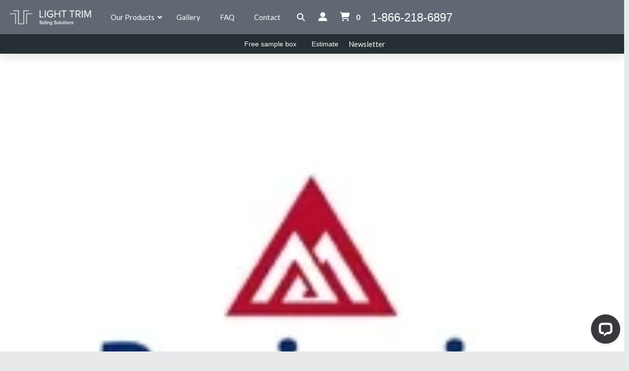

--- FILE ---
content_type: text/html; charset=utf-8
request_url: https://www.google.com/recaptcha/api2/anchor?ar=1&k=6LcnoEwqAAAAAIuP9VDRRTZU3o51eeYZS_GkkfK-&co=aHR0cHM6Ly9saWdodHRyaW0uY29tOjQ0Mw..&hl=en&v=N67nZn4AqZkNcbeMu4prBgzg&size=normal&anchor-ms=20000&execute-ms=30000&cb=yeqmz7y7x4vp
body_size: 49302
content:
<!DOCTYPE HTML><html dir="ltr" lang="en"><head><meta http-equiv="Content-Type" content="text/html; charset=UTF-8">
<meta http-equiv="X-UA-Compatible" content="IE=edge">
<title>reCAPTCHA</title>
<style type="text/css">
/* cyrillic-ext */
@font-face {
  font-family: 'Roboto';
  font-style: normal;
  font-weight: 400;
  font-stretch: 100%;
  src: url(//fonts.gstatic.com/s/roboto/v48/KFO7CnqEu92Fr1ME7kSn66aGLdTylUAMa3GUBHMdazTgWw.woff2) format('woff2');
  unicode-range: U+0460-052F, U+1C80-1C8A, U+20B4, U+2DE0-2DFF, U+A640-A69F, U+FE2E-FE2F;
}
/* cyrillic */
@font-face {
  font-family: 'Roboto';
  font-style: normal;
  font-weight: 400;
  font-stretch: 100%;
  src: url(//fonts.gstatic.com/s/roboto/v48/KFO7CnqEu92Fr1ME7kSn66aGLdTylUAMa3iUBHMdazTgWw.woff2) format('woff2');
  unicode-range: U+0301, U+0400-045F, U+0490-0491, U+04B0-04B1, U+2116;
}
/* greek-ext */
@font-face {
  font-family: 'Roboto';
  font-style: normal;
  font-weight: 400;
  font-stretch: 100%;
  src: url(//fonts.gstatic.com/s/roboto/v48/KFO7CnqEu92Fr1ME7kSn66aGLdTylUAMa3CUBHMdazTgWw.woff2) format('woff2');
  unicode-range: U+1F00-1FFF;
}
/* greek */
@font-face {
  font-family: 'Roboto';
  font-style: normal;
  font-weight: 400;
  font-stretch: 100%;
  src: url(//fonts.gstatic.com/s/roboto/v48/KFO7CnqEu92Fr1ME7kSn66aGLdTylUAMa3-UBHMdazTgWw.woff2) format('woff2');
  unicode-range: U+0370-0377, U+037A-037F, U+0384-038A, U+038C, U+038E-03A1, U+03A3-03FF;
}
/* math */
@font-face {
  font-family: 'Roboto';
  font-style: normal;
  font-weight: 400;
  font-stretch: 100%;
  src: url(//fonts.gstatic.com/s/roboto/v48/KFO7CnqEu92Fr1ME7kSn66aGLdTylUAMawCUBHMdazTgWw.woff2) format('woff2');
  unicode-range: U+0302-0303, U+0305, U+0307-0308, U+0310, U+0312, U+0315, U+031A, U+0326-0327, U+032C, U+032F-0330, U+0332-0333, U+0338, U+033A, U+0346, U+034D, U+0391-03A1, U+03A3-03A9, U+03B1-03C9, U+03D1, U+03D5-03D6, U+03F0-03F1, U+03F4-03F5, U+2016-2017, U+2034-2038, U+203C, U+2040, U+2043, U+2047, U+2050, U+2057, U+205F, U+2070-2071, U+2074-208E, U+2090-209C, U+20D0-20DC, U+20E1, U+20E5-20EF, U+2100-2112, U+2114-2115, U+2117-2121, U+2123-214F, U+2190, U+2192, U+2194-21AE, U+21B0-21E5, U+21F1-21F2, U+21F4-2211, U+2213-2214, U+2216-22FF, U+2308-230B, U+2310, U+2319, U+231C-2321, U+2336-237A, U+237C, U+2395, U+239B-23B7, U+23D0, U+23DC-23E1, U+2474-2475, U+25AF, U+25B3, U+25B7, U+25BD, U+25C1, U+25CA, U+25CC, U+25FB, U+266D-266F, U+27C0-27FF, U+2900-2AFF, U+2B0E-2B11, U+2B30-2B4C, U+2BFE, U+3030, U+FF5B, U+FF5D, U+1D400-1D7FF, U+1EE00-1EEFF;
}
/* symbols */
@font-face {
  font-family: 'Roboto';
  font-style: normal;
  font-weight: 400;
  font-stretch: 100%;
  src: url(//fonts.gstatic.com/s/roboto/v48/KFO7CnqEu92Fr1ME7kSn66aGLdTylUAMaxKUBHMdazTgWw.woff2) format('woff2');
  unicode-range: U+0001-000C, U+000E-001F, U+007F-009F, U+20DD-20E0, U+20E2-20E4, U+2150-218F, U+2190, U+2192, U+2194-2199, U+21AF, U+21E6-21F0, U+21F3, U+2218-2219, U+2299, U+22C4-22C6, U+2300-243F, U+2440-244A, U+2460-24FF, U+25A0-27BF, U+2800-28FF, U+2921-2922, U+2981, U+29BF, U+29EB, U+2B00-2BFF, U+4DC0-4DFF, U+FFF9-FFFB, U+10140-1018E, U+10190-1019C, U+101A0, U+101D0-101FD, U+102E0-102FB, U+10E60-10E7E, U+1D2C0-1D2D3, U+1D2E0-1D37F, U+1F000-1F0FF, U+1F100-1F1AD, U+1F1E6-1F1FF, U+1F30D-1F30F, U+1F315, U+1F31C, U+1F31E, U+1F320-1F32C, U+1F336, U+1F378, U+1F37D, U+1F382, U+1F393-1F39F, U+1F3A7-1F3A8, U+1F3AC-1F3AF, U+1F3C2, U+1F3C4-1F3C6, U+1F3CA-1F3CE, U+1F3D4-1F3E0, U+1F3ED, U+1F3F1-1F3F3, U+1F3F5-1F3F7, U+1F408, U+1F415, U+1F41F, U+1F426, U+1F43F, U+1F441-1F442, U+1F444, U+1F446-1F449, U+1F44C-1F44E, U+1F453, U+1F46A, U+1F47D, U+1F4A3, U+1F4B0, U+1F4B3, U+1F4B9, U+1F4BB, U+1F4BF, U+1F4C8-1F4CB, U+1F4D6, U+1F4DA, U+1F4DF, U+1F4E3-1F4E6, U+1F4EA-1F4ED, U+1F4F7, U+1F4F9-1F4FB, U+1F4FD-1F4FE, U+1F503, U+1F507-1F50B, U+1F50D, U+1F512-1F513, U+1F53E-1F54A, U+1F54F-1F5FA, U+1F610, U+1F650-1F67F, U+1F687, U+1F68D, U+1F691, U+1F694, U+1F698, U+1F6AD, U+1F6B2, U+1F6B9-1F6BA, U+1F6BC, U+1F6C6-1F6CF, U+1F6D3-1F6D7, U+1F6E0-1F6EA, U+1F6F0-1F6F3, U+1F6F7-1F6FC, U+1F700-1F7FF, U+1F800-1F80B, U+1F810-1F847, U+1F850-1F859, U+1F860-1F887, U+1F890-1F8AD, U+1F8B0-1F8BB, U+1F8C0-1F8C1, U+1F900-1F90B, U+1F93B, U+1F946, U+1F984, U+1F996, U+1F9E9, U+1FA00-1FA6F, U+1FA70-1FA7C, U+1FA80-1FA89, U+1FA8F-1FAC6, U+1FACE-1FADC, U+1FADF-1FAE9, U+1FAF0-1FAF8, U+1FB00-1FBFF;
}
/* vietnamese */
@font-face {
  font-family: 'Roboto';
  font-style: normal;
  font-weight: 400;
  font-stretch: 100%;
  src: url(//fonts.gstatic.com/s/roboto/v48/KFO7CnqEu92Fr1ME7kSn66aGLdTylUAMa3OUBHMdazTgWw.woff2) format('woff2');
  unicode-range: U+0102-0103, U+0110-0111, U+0128-0129, U+0168-0169, U+01A0-01A1, U+01AF-01B0, U+0300-0301, U+0303-0304, U+0308-0309, U+0323, U+0329, U+1EA0-1EF9, U+20AB;
}
/* latin-ext */
@font-face {
  font-family: 'Roboto';
  font-style: normal;
  font-weight: 400;
  font-stretch: 100%;
  src: url(//fonts.gstatic.com/s/roboto/v48/KFO7CnqEu92Fr1ME7kSn66aGLdTylUAMa3KUBHMdazTgWw.woff2) format('woff2');
  unicode-range: U+0100-02BA, U+02BD-02C5, U+02C7-02CC, U+02CE-02D7, U+02DD-02FF, U+0304, U+0308, U+0329, U+1D00-1DBF, U+1E00-1E9F, U+1EF2-1EFF, U+2020, U+20A0-20AB, U+20AD-20C0, U+2113, U+2C60-2C7F, U+A720-A7FF;
}
/* latin */
@font-face {
  font-family: 'Roboto';
  font-style: normal;
  font-weight: 400;
  font-stretch: 100%;
  src: url(//fonts.gstatic.com/s/roboto/v48/KFO7CnqEu92Fr1ME7kSn66aGLdTylUAMa3yUBHMdazQ.woff2) format('woff2');
  unicode-range: U+0000-00FF, U+0131, U+0152-0153, U+02BB-02BC, U+02C6, U+02DA, U+02DC, U+0304, U+0308, U+0329, U+2000-206F, U+20AC, U+2122, U+2191, U+2193, U+2212, U+2215, U+FEFF, U+FFFD;
}
/* cyrillic-ext */
@font-face {
  font-family: 'Roboto';
  font-style: normal;
  font-weight: 500;
  font-stretch: 100%;
  src: url(//fonts.gstatic.com/s/roboto/v48/KFO7CnqEu92Fr1ME7kSn66aGLdTylUAMa3GUBHMdazTgWw.woff2) format('woff2');
  unicode-range: U+0460-052F, U+1C80-1C8A, U+20B4, U+2DE0-2DFF, U+A640-A69F, U+FE2E-FE2F;
}
/* cyrillic */
@font-face {
  font-family: 'Roboto';
  font-style: normal;
  font-weight: 500;
  font-stretch: 100%;
  src: url(//fonts.gstatic.com/s/roboto/v48/KFO7CnqEu92Fr1ME7kSn66aGLdTylUAMa3iUBHMdazTgWw.woff2) format('woff2');
  unicode-range: U+0301, U+0400-045F, U+0490-0491, U+04B0-04B1, U+2116;
}
/* greek-ext */
@font-face {
  font-family: 'Roboto';
  font-style: normal;
  font-weight: 500;
  font-stretch: 100%;
  src: url(//fonts.gstatic.com/s/roboto/v48/KFO7CnqEu92Fr1ME7kSn66aGLdTylUAMa3CUBHMdazTgWw.woff2) format('woff2');
  unicode-range: U+1F00-1FFF;
}
/* greek */
@font-face {
  font-family: 'Roboto';
  font-style: normal;
  font-weight: 500;
  font-stretch: 100%;
  src: url(//fonts.gstatic.com/s/roboto/v48/KFO7CnqEu92Fr1ME7kSn66aGLdTylUAMa3-UBHMdazTgWw.woff2) format('woff2');
  unicode-range: U+0370-0377, U+037A-037F, U+0384-038A, U+038C, U+038E-03A1, U+03A3-03FF;
}
/* math */
@font-face {
  font-family: 'Roboto';
  font-style: normal;
  font-weight: 500;
  font-stretch: 100%;
  src: url(//fonts.gstatic.com/s/roboto/v48/KFO7CnqEu92Fr1ME7kSn66aGLdTylUAMawCUBHMdazTgWw.woff2) format('woff2');
  unicode-range: U+0302-0303, U+0305, U+0307-0308, U+0310, U+0312, U+0315, U+031A, U+0326-0327, U+032C, U+032F-0330, U+0332-0333, U+0338, U+033A, U+0346, U+034D, U+0391-03A1, U+03A3-03A9, U+03B1-03C9, U+03D1, U+03D5-03D6, U+03F0-03F1, U+03F4-03F5, U+2016-2017, U+2034-2038, U+203C, U+2040, U+2043, U+2047, U+2050, U+2057, U+205F, U+2070-2071, U+2074-208E, U+2090-209C, U+20D0-20DC, U+20E1, U+20E5-20EF, U+2100-2112, U+2114-2115, U+2117-2121, U+2123-214F, U+2190, U+2192, U+2194-21AE, U+21B0-21E5, U+21F1-21F2, U+21F4-2211, U+2213-2214, U+2216-22FF, U+2308-230B, U+2310, U+2319, U+231C-2321, U+2336-237A, U+237C, U+2395, U+239B-23B7, U+23D0, U+23DC-23E1, U+2474-2475, U+25AF, U+25B3, U+25B7, U+25BD, U+25C1, U+25CA, U+25CC, U+25FB, U+266D-266F, U+27C0-27FF, U+2900-2AFF, U+2B0E-2B11, U+2B30-2B4C, U+2BFE, U+3030, U+FF5B, U+FF5D, U+1D400-1D7FF, U+1EE00-1EEFF;
}
/* symbols */
@font-face {
  font-family: 'Roboto';
  font-style: normal;
  font-weight: 500;
  font-stretch: 100%;
  src: url(//fonts.gstatic.com/s/roboto/v48/KFO7CnqEu92Fr1ME7kSn66aGLdTylUAMaxKUBHMdazTgWw.woff2) format('woff2');
  unicode-range: U+0001-000C, U+000E-001F, U+007F-009F, U+20DD-20E0, U+20E2-20E4, U+2150-218F, U+2190, U+2192, U+2194-2199, U+21AF, U+21E6-21F0, U+21F3, U+2218-2219, U+2299, U+22C4-22C6, U+2300-243F, U+2440-244A, U+2460-24FF, U+25A0-27BF, U+2800-28FF, U+2921-2922, U+2981, U+29BF, U+29EB, U+2B00-2BFF, U+4DC0-4DFF, U+FFF9-FFFB, U+10140-1018E, U+10190-1019C, U+101A0, U+101D0-101FD, U+102E0-102FB, U+10E60-10E7E, U+1D2C0-1D2D3, U+1D2E0-1D37F, U+1F000-1F0FF, U+1F100-1F1AD, U+1F1E6-1F1FF, U+1F30D-1F30F, U+1F315, U+1F31C, U+1F31E, U+1F320-1F32C, U+1F336, U+1F378, U+1F37D, U+1F382, U+1F393-1F39F, U+1F3A7-1F3A8, U+1F3AC-1F3AF, U+1F3C2, U+1F3C4-1F3C6, U+1F3CA-1F3CE, U+1F3D4-1F3E0, U+1F3ED, U+1F3F1-1F3F3, U+1F3F5-1F3F7, U+1F408, U+1F415, U+1F41F, U+1F426, U+1F43F, U+1F441-1F442, U+1F444, U+1F446-1F449, U+1F44C-1F44E, U+1F453, U+1F46A, U+1F47D, U+1F4A3, U+1F4B0, U+1F4B3, U+1F4B9, U+1F4BB, U+1F4BF, U+1F4C8-1F4CB, U+1F4D6, U+1F4DA, U+1F4DF, U+1F4E3-1F4E6, U+1F4EA-1F4ED, U+1F4F7, U+1F4F9-1F4FB, U+1F4FD-1F4FE, U+1F503, U+1F507-1F50B, U+1F50D, U+1F512-1F513, U+1F53E-1F54A, U+1F54F-1F5FA, U+1F610, U+1F650-1F67F, U+1F687, U+1F68D, U+1F691, U+1F694, U+1F698, U+1F6AD, U+1F6B2, U+1F6B9-1F6BA, U+1F6BC, U+1F6C6-1F6CF, U+1F6D3-1F6D7, U+1F6E0-1F6EA, U+1F6F0-1F6F3, U+1F6F7-1F6FC, U+1F700-1F7FF, U+1F800-1F80B, U+1F810-1F847, U+1F850-1F859, U+1F860-1F887, U+1F890-1F8AD, U+1F8B0-1F8BB, U+1F8C0-1F8C1, U+1F900-1F90B, U+1F93B, U+1F946, U+1F984, U+1F996, U+1F9E9, U+1FA00-1FA6F, U+1FA70-1FA7C, U+1FA80-1FA89, U+1FA8F-1FAC6, U+1FACE-1FADC, U+1FADF-1FAE9, U+1FAF0-1FAF8, U+1FB00-1FBFF;
}
/* vietnamese */
@font-face {
  font-family: 'Roboto';
  font-style: normal;
  font-weight: 500;
  font-stretch: 100%;
  src: url(//fonts.gstatic.com/s/roboto/v48/KFO7CnqEu92Fr1ME7kSn66aGLdTylUAMa3OUBHMdazTgWw.woff2) format('woff2');
  unicode-range: U+0102-0103, U+0110-0111, U+0128-0129, U+0168-0169, U+01A0-01A1, U+01AF-01B0, U+0300-0301, U+0303-0304, U+0308-0309, U+0323, U+0329, U+1EA0-1EF9, U+20AB;
}
/* latin-ext */
@font-face {
  font-family: 'Roboto';
  font-style: normal;
  font-weight: 500;
  font-stretch: 100%;
  src: url(//fonts.gstatic.com/s/roboto/v48/KFO7CnqEu92Fr1ME7kSn66aGLdTylUAMa3KUBHMdazTgWw.woff2) format('woff2');
  unicode-range: U+0100-02BA, U+02BD-02C5, U+02C7-02CC, U+02CE-02D7, U+02DD-02FF, U+0304, U+0308, U+0329, U+1D00-1DBF, U+1E00-1E9F, U+1EF2-1EFF, U+2020, U+20A0-20AB, U+20AD-20C0, U+2113, U+2C60-2C7F, U+A720-A7FF;
}
/* latin */
@font-face {
  font-family: 'Roboto';
  font-style: normal;
  font-weight: 500;
  font-stretch: 100%;
  src: url(//fonts.gstatic.com/s/roboto/v48/KFO7CnqEu92Fr1ME7kSn66aGLdTylUAMa3yUBHMdazQ.woff2) format('woff2');
  unicode-range: U+0000-00FF, U+0131, U+0152-0153, U+02BB-02BC, U+02C6, U+02DA, U+02DC, U+0304, U+0308, U+0329, U+2000-206F, U+20AC, U+2122, U+2191, U+2193, U+2212, U+2215, U+FEFF, U+FFFD;
}
/* cyrillic-ext */
@font-face {
  font-family: 'Roboto';
  font-style: normal;
  font-weight: 900;
  font-stretch: 100%;
  src: url(//fonts.gstatic.com/s/roboto/v48/KFO7CnqEu92Fr1ME7kSn66aGLdTylUAMa3GUBHMdazTgWw.woff2) format('woff2');
  unicode-range: U+0460-052F, U+1C80-1C8A, U+20B4, U+2DE0-2DFF, U+A640-A69F, U+FE2E-FE2F;
}
/* cyrillic */
@font-face {
  font-family: 'Roboto';
  font-style: normal;
  font-weight: 900;
  font-stretch: 100%;
  src: url(//fonts.gstatic.com/s/roboto/v48/KFO7CnqEu92Fr1ME7kSn66aGLdTylUAMa3iUBHMdazTgWw.woff2) format('woff2');
  unicode-range: U+0301, U+0400-045F, U+0490-0491, U+04B0-04B1, U+2116;
}
/* greek-ext */
@font-face {
  font-family: 'Roboto';
  font-style: normal;
  font-weight: 900;
  font-stretch: 100%;
  src: url(//fonts.gstatic.com/s/roboto/v48/KFO7CnqEu92Fr1ME7kSn66aGLdTylUAMa3CUBHMdazTgWw.woff2) format('woff2');
  unicode-range: U+1F00-1FFF;
}
/* greek */
@font-face {
  font-family: 'Roboto';
  font-style: normal;
  font-weight: 900;
  font-stretch: 100%;
  src: url(//fonts.gstatic.com/s/roboto/v48/KFO7CnqEu92Fr1ME7kSn66aGLdTylUAMa3-UBHMdazTgWw.woff2) format('woff2');
  unicode-range: U+0370-0377, U+037A-037F, U+0384-038A, U+038C, U+038E-03A1, U+03A3-03FF;
}
/* math */
@font-face {
  font-family: 'Roboto';
  font-style: normal;
  font-weight: 900;
  font-stretch: 100%;
  src: url(//fonts.gstatic.com/s/roboto/v48/KFO7CnqEu92Fr1ME7kSn66aGLdTylUAMawCUBHMdazTgWw.woff2) format('woff2');
  unicode-range: U+0302-0303, U+0305, U+0307-0308, U+0310, U+0312, U+0315, U+031A, U+0326-0327, U+032C, U+032F-0330, U+0332-0333, U+0338, U+033A, U+0346, U+034D, U+0391-03A1, U+03A3-03A9, U+03B1-03C9, U+03D1, U+03D5-03D6, U+03F0-03F1, U+03F4-03F5, U+2016-2017, U+2034-2038, U+203C, U+2040, U+2043, U+2047, U+2050, U+2057, U+205F, U+2070-2071, U+2074-208E, U+2090-209C, U+20D0-20DC, U+20E1, U+20E5-20EF, U+2100-2112, U+2114-2115, U+2117-2121, U+2123-214F, U+2190, U+2192, U+2194-21AE, U+21B0-21E5, U+21F1-21F2, U+21F4-2211, U+2213-2214, U+2216-22FF, U+2308-230B, U+2310, U+2319, U+231C-2321, U+2336-237A, U+237C, U+2395, U+239B-23B7, U+23D0, U+23DC-23E1, U+2474-2475, U+25AF, U+25B3, U+25B7, U+25BD, U+25C1, U+25CA, U+25CC, U+25FB, U+266D-266F, U+27C0-27FF, U+2900-2AFF, U+2B0E-2B11, U+2B30-2B4C, U+2BFE, U+3030, U+FF5B, U+FF5D, U+1D400-1D7FF, U+1EE00-1EEFF;
}
/* symbols */
@font-face {
  font-family: 'Roboto';
  font-style: normal;
  font-weight: 900;
  font-stretch: 100%;
  src: url(//fonts.gstatic.com/s/roboto/v48/KFO7CnqEu92Fr1ME7kSn66aGLdTylUAMaxKUBHMdazTgWw.woff2) format('woff2');
  unicode-range: U+0001-000C, U+000E-001F, U+007F-009F, U+20DD-20E0, U+20E2-20E4, U+2150-218F, U+2190, U+2192, U+2194-2199, U+21AF, U+21E6-21F0, U+21F3, U+2218-2219, U+2299, U+22C4-22C6, U+2300-243F, U+2440-244A, U+2460-24FF, U+25A0-27BF, U+2800-28FF, U+2921-2922, U+2981, U+29BF, U+29EB, U+2B00-2BFF, U+4DC0-4DFF, U+FFF9-FFFB, U+10140-1018E, U+10190-1019C, U+101A0, U+101D0-101FD, U+102E0-102FB, U+10E60-10E7E, U+1D2C0-1D2D3, U+1D2E0-1D37F, U+1F000-1F0FF, U+1F100-1F1AD, U+1F1E6-1F1FF, U+1F30D-1F30F, U+1F315, U+1F31C, U+1F31E, U+1F320-1F32C, U+1F336, U+1F378, U+1F37D, U+1F382, U+1F393-1F39F, U+1F3A7-1F3A8, U+1F3AC-1F3AF, U+1F3C2, U+1F3C4-1F3C6, U+1F3CA-1F3CE, U+1F3D4-1F3E0, U+1F3ED, U+1F3F1-1F3F3, U+1F3F5-1F3F7, U+1F408, U+1F415, U+1F41F, U+1F426, U+1F43F, U+1F441-1F442, U+1F444, U+1F446-1F449, U+1F44C-1F44E, U+1F453, U+1F46A, U+1F47D, U+1F4A3, U+1F4B0, U+1F4B3, U+1F4B9, U+1F4BB, U+1F4BF, U+1F4C8-1F4CB, U+1F4D6, U+1F4DA, U+1F4DF, U+1F4E3-1F4E6, U+1F4EA-1F4ED, U+1F4F7, U+1F4F9-1F4FB, U+1F4FD-1F4FE, U+1F503, U+1F507-1F50B, U+1F50D, U+1F512-1F513, U+1F53E-1F54A, U+1F54F-1F5FA, U+1F610, U+1F650-1F67F, U+1F687, U+1F68D, U+1F691, U+1F694, U+1F698, U+1F6AD, U+1F6B2, U+1F6B9-1F6BA, U+1F6BC, U+1F6C6-1F6CF, U+1F6D3-1F6D7, U+1F6E0-1F6EA, U+1F6F0-1F6F3, U+1F6F7-1F6FC, U+1F700-1F7FF, U+1F800-1F80B, U+1F810-1F847, U+1F850-1F859, U+1F860-1F887, U+1F890-1F8AD, U+1F8B0-1F8BB, U+1F8C0-1F8C1, U+1F900-1F90B, U+1F93B, U+1F946, U+1F984, U+1F996, U+1F9E9, U+1FA00-1FA6F, U+1FA70-1FA7C, U+1FA80-1FA89, U+1FA8F-1FAC6, U+1FACE-1FADC, U+1FADF-1FAE9, U+1FAF0-1FAF8, U+1FB00-1FBFF;
}
/* vietnamese */
@font-face {
  font-family: 'Roboto';
  font-style: normal;
  font-weight: 900;
  font-stretch: 100%;
  src: url(//fonts.gstatic.com/s/roboto/v48/KFO7CnqEu92Fr1ME7kSn66aGLdTylUAMa3OUBHMdazTgWw.woff2) format('woff2');
  unicode-range: U+0102-0103, U+0110-0111, U+0128-0129, U+0168-0169, U+01A0-01A1, U+01AF-01B0, U+0300-0301, U+0303-0304, U+0308-0309, U+0323, U+0329, U+1EA0-1EF9, U+20AB;
}
/* latin-ext */
@font-face {
  font-family: 'Roboto';
  font-style: normal;
  font-weight: 900;
  font-stretch: 100%;
  src: url(//fonts.gstatic.com/s/roboto/v48/KFO7CnqEu92Fr1ME7kSn66aGLdTylUAMa3KUBHMdazTgWw.woff2) format('woff2');
  unicode-range: U+0100-02BA, U+02BD-02C5, U+02C7-02CC, U+02CE-02D7, U+02DD-02FF, U+0304, U+0308, U+0329, U+1D00-1DBF, U+1E00-1E9F, U+1EF2-1EFF, U+2020, U+20A0-20AB, U+20AD-20C0, U+2113, U+2C60-2C7F, U+A720-A7FF;
}
/* latin */
@font-face {
  font-family: 'Roboto';
  font-style: normal;
  font-weight: 900;
  font-stretch: 100%;
  src: url(//fonts.gstatic.com/s/roboto/v48/KFO7CnqEu92Fr1ME7kSn66aGLdTylUAMa3yUBHMdazQ.woff2) format('woff2');
  unicode-range: U+0000-00FF, U+0131, U+0152-0153, U+02BB-02BC, U+02C6, U+02DA, U+02DC, U+0304, U+0308, U+0329, U+2000-206F, U+20AC, U+2122, U+2191, U+2193, U+2212, U+2215, U+FEFF, U+FFFD;
}

</style>
<link rel="stylesheet" type="text/css" href="https://www.gstatic.com/recaptcha/releases/N67nZn4AqZkNcbeMu4prBgzg/styles__ltr.css">
<script nonce="82zHE2BrnpHx9ByxbWiu_g" type="text/javascript">window['__recaptcha_api'] = 'https://www.google.com/recaptcha/api2/';</script>
<script type="text/javascript" src="https://www.gstatic.com/recaptcha/releases/N67nZn4AqZkNcbeMu4prBgzg/recaptcha__en.js" nonce="82zHE2BrnpHx9ByxbWiu_g">
      
    </script></head>
<body><div id="rc-anchor-alert" class="rc-anchor-alert"></div>
<input type="hidden" id="recaptcha-token" value="[base64]">
<script type="text/javascript" nonce="82zHE2BrnpHx9ByxbWiu_g">
      recaptcha.anchor.Main.init("[\x22ainput\x22,[\x22bgdata\x22,\x22\x22,\[base64]/[base64]/[base64]/[base64]/[base64]/[base64]/KGcoTywyNTMsTy5PKSxVRyhPLEMpKTpnKE8sMjUzLEMpLE8pKSxsKSksTykpfSxieT1mdW5jdGlvbihDLE8sdSxsKXtmb3IobD0odT1SKEMpLDApO08+MDtPLS0pbD1sPDw4fFooQyk7ZyhDLHUsbCl9LFVHPWZ1bmN0aW9uKEMsTyl7Qy5pLmxlbmd0aD4xMDQ/[base64]/[base64]/[base64]/[base64]/[base64]/[base64]/[base64]\\u003d\x22,\[base64]\\u003d\\u003d\x22,\[base64]/[base64]/[base64]/DoxdOYsORw6rCmsO+PMOow5Rhw67DkAkKNV0kDcOaB0zCp8Oqw7EvJ8Owwq8yFHYbw6TDocOkwq7DocKYHsKLw5A3X8KhwojDnBjChsK6DcKQw789w7nDhgA1cRbCssKhCEZNNcOQDBxmAB7DnBfDtcORw7/DqxQcABcpOSjCusOdTsKjXio7wq40NMOJw7pEFMOqI8OuwoZMEnllwojDosOoWj/DlsKiw414w7XDk8Krw6zDnmzDpsOhwoxSLMKyZEzCrcOqw6bDtwJxPsOZw4R3wqbDowUdw5jDj8K3w4TDo8Kpw50Ww7/[base64]/AcO8w6QTw61sb3bCq8O1wodMIh/CoD5PwpvDscKPMMOGwpR7O8KZwonDsMOLw4fDgTDCl8Oewp94RirDr8KqQsKbA8KITSFDETV3KW/CjMKOw63Ciz7DicO8wpVFY8OtwqlWG8KNWMOtMcO9fBbDuDzDt8KZPEHDr8KBPBUcesKsFCZzUcKpEQTDmMKbw6I8w7bCuMKTwpU8wo4Swo3CtVnCk03CpsKoFcKALkjCq8K8B2HChsOvFsO/w4MXw4ZOS0Mgw6IHFyTCisKTwozDmnBxwppuWsKkC8OOG8K1wrkuIkxYw6zDi8KiLcKdw53Dt8OefG16ScK2w5XDlcOIw6/ChMKuOkfCisOkwqnCsRPDggLDnicwfRrDoMOvwqAJMMKLwqRFd8OvXMO0w5USZlbCrVvCuUDDj0HDu8OiATTDj1Uww4fDmALCi8OhMW5vw73ClMOew4k6w4F4OkQlaQFpGMK5w4Vrw58tw5nDkAVRw6giw5tCwp1Iwo7CusK8XcO3LURwMMK3wrR6GMO/[base64]/w5g3w7/[base64]/[base64]/DoTPDvnxYe8OKIELCvS7Dnx3CoMOcw54Dw5rCjsOgOivDhitiw5dmbcK3OGTDhw8Ka2TDscKqdW9ywoxAw65Qwq0kwqBsbcKIBMOuw5E1wrIIM8KNScOdwpo1w7HDlUV3wrp/wqvDicK0wq/CmDl1w67CjMOHG8Kww47Ci8O3w7IUZDkXAsO9ccONAyU2wqIDI8OkwovDsTkJKyjCscKdwoRdHsKrenDDi8KaPldcwopZw77Cn3LDmV9mGDTCosKEE8KowrAqSS5RNQ4EYcKCw5p5E8OzCMKqdBd/w7bDuMKlwqYqC0zCiD3CmcOvKDV3aMKgNzDCpUPCn0xabGIVw57Cp8KDwpfCtUDDlsOAwqQTCcKJw4jChUDCt8KxYcKrw5AwIMKxwonDi07DiBTCvMKiwpDCqj/DlMKcaMOKw4nCpUMYGcKqwptPcMOgVDNMYcKsw60NwpJvw6TCkVlbwoXDulgebD0DFMKqJgowEXzDn15KXBlCEhE8XDrDowrDuSzCghDCtsOjPRzDhn7DnU1/[base64]/DikLDvcOLw4vChFPCi8KywqNxwotXw7wPw4F4Y8KDbHLCksO/TxdXbsKZw6hYbX87w5oiwobDr2lJbcOfw7QAw6B8McOHc8KiwrvDp8KQWlXCkiTCpn7DlcK8LcKwwpkkECbCnxXCqMOPwoXCqMK2wrvCg1rCpMOkwrvDocO1wq3CncO4F8KvVG5+aybCicOWwp3DlhdFWFZyOcOaLzgiwrLDlRLChcOawprDj8OMw6fDvD/DmBsCw53CrwHDhW97w7DDlsKqYsKQw7vDi8O5wpwgw5RPwozCjBx4wpRsw4FXJsKHw6fCt8K/L8OvwqrDkErDpMKNw4jCjcOqbVzClcOvw781w5lAw70Hw5kOw7/DqVzCqMKFw4fDo8Kow4HDkcOgw6Rpwr/ClnnDrXE+wrnDqDPCnsOqLhpddjjDuUHCgkoOCn9Tw6rCoMKhwpvDlcKsKMO5IjR0w5l7w4VRw7TDqcKjw4ZZD8ObR1Y5KcOfwrAzw74NSylVwqg3eMOWw5AFwpnCpMKCw683w4LDgsOCZcOBNMK1GMO7w4PDkcKLwo4HSU8YcXZECsOBwp/[base64]/DlMKJKREFw7U1JxXCjsO5w7wWZ8KRwrLCiVgxw4wxwrXComPDoHg9w4PDgUMtAUd2DHJtAcOXwq8RwqdrXMO0wqQvwoFBT13CvMK9wp5lw7Z0ScOXw6nDkBgDwp7CpVjCnwMMCW0dwr0+fMKDX8K+w5MJwqwxdsKFwq/CjlnCvW7CssOVw63DoMO8cFzClw/CkQlawpYsw4loHxMNwo7DpsOdJmxuSsOnw7B6F3M/[base64]/Dq8K/IibCqsO2Vm42w7fDrnnCp2XDonsxwrtXwoZAw4FawrnCqCrCpTfDhSxswqZiw4BSw6fDuMK5wpbCv8OVGG/Dg8O+GTgdw55Ewpl9woR7w6oTEV5Vw5XDlMOqw5LCk8K3wrVIWGp0wqpzfH3CvsOVw6vCg8KnwqBDw7c0BHBoVSdVR1dMw6ZgwpTCmsKCwqTCjSTDtsKsw4/[base64]/Cow1Swo5ydHnDsllMUkvCo8Kcw5g6wowPUMK4QMKBw7bChMKCBWvCn8OVVMO/TScGL8OwaDplR8O2w7AXw5zDihLDgQfDlClWG0wga8K/wpDDjsKcQGDDu8KgGcO5CMOzwoDDtRVtQQpaw5XDq8Ohwo9kw4zDtlfCvyrClUIAwoDDpGHDhTjCmEdAw602IFFwwqjDhHHChcOHw4bCpgLDo8OmI8OmFMKbw6cidzwKw6dhwqRiZhPDpm/CqFDDkBTCry/CuMKVNcOHw5cbwovDnl/Dk8KvwrJywoTDo8OTACNwJcOvCsKqw4MowoUXw6YYNnbDgwXDnsODXQPCucO1Y01rw5psdcKUw58ow5E6aXYRw6DDvzrDpSPDkcOwMMOyAW7DtSdCZcOdwr/DtMO+w7HCgG5QeQbDv1fDj8OVw43DnnjCpjnCo8OfTWfCsDHDm07CkxbDtmzDmsK/wqEebcKff0rCvmpSOz3Cn8Kbw5ApwqsLQcO1woE8wr7DpsOBwogNwovDk8Kew4TDr3nDuzsNwqLDlA/CjQYQZVxjfF4awpRuZcOYwrpfw45CwrLDiynDhV9EXylNw7fCrsO+JBkIwr3DoMKxw6DCgsOGBxjCsMKAcGHCixjDuFLDmMOOw7vCqi1ewrwTDRZaN8K9JS/[base64]/CoBzCrQdMV8OWRkFdSgMyDcK5dXFsY8OzAsOdAHrDoMOTblzDjcK/wpJgcEjCs8K7wpPDskHDtUXDlmsUw5fCqcKzCsOqVMKsY2HDjcOMJMOrwoTCmlDChRdbwprCksKZw4TCh0/DuQTCnMO0CsKcPxNGasKIwo/[base64]/[base64]/DgkdSV8KKw5bDp8OlGsK4w45hJEhNHcOxwpDCvDbDgDDDjsOGXlULwoY4wps5TcKXKRXDk8Ocwq3CuhHDpRlYw7fDgBrDgCDDh0Z/[base64]/DojDCvjvCmcKVwrrDsDMhbMOOwrDDkA0Tc8Olw53DjsKEw77DtXjDoFcHUMO9JMO0IMK1w7fDj8KaPglvwp/Ck8OvYDouNMKceSDCoGUQwpdcWkhRdsOpSBnDjFvDjsONBsOCVC3Ci101OMKZVMK1w7/[base64]/w4RxAHPDq3lNOztzw5paw6ImfMK+ccOTwqrDkArCrmFaXF7DjTrDr8KYAsKsawM7w6B8ZyPCsU9nwpsSw6/[base64]/fsOiViI2wqfCgATDisO1FHvDtEdDwrLDsMKOwrcTI8OHd1jDisK/RmnCqHZqX8OFEMKdwovDgMK4YMKdbcO3JlJPwpfDiMK6wp7Dk8KABSvDqMOowolqFsKWw7bDisKnw5pRNgDCjcKWKSMfSy3DvsODw57ChcK6fBUcesOgRsOTwr8uw54UdkHCsMKww6QHw43DiUXDij7Dg8KTbcOtUj8zXcOYwogrw6/DhjzCisO7XMOfcj/Dt8KPIsKRw78gABAbA0VuTcO8f3nDrMKXa8Ouw6bDjcOpF8KEw6NkworCosKcw4Uiwoo0PsO7CHZ7w7AdRcOpw6kTw5wQwrDCn8KNwpfCkVDDgMKtT8OcHCZgaWBZQcOpZcOmw4l/w6zDo8KJw7rCkcKQw4/Cl1tKQB84JwN+VTtvw5vCicKPL8OCVj7CojnDtcOYwqvDjjTDhcOswrx7N0bDnjFyw5JGMsOIw7VYwphkMRDDucOYDcOBwqpmSw4yw77Cg8OiAj3CvMO/w7DDg03Dv8KxB2RIwop1w4JYTsOowqlHZE7CmD5Uwq4dScOUemjCsRfCnCjClQN/OsO0FMKdcMO3CsOQb8OTw68WP29IJWHClcOwOGnDpsK0w6LCozbCrcO/wrxcYiLCsUvCp30jw5IGacOXW8Kwwr10DX0fSMOXwoh+IcKQKxPDmC/Dpxo5Lyo+fMOlwqx+fsK7wppKwrZJw6DCqF1/w5pRR0LDr8OEWMOrKCvDlypNIGjDu37ChsOkccKNMCMBTHTDpMOtworDrzjDhQQawozChgvCuMK7w5PDs8OcNsOcw7vDpcKjawwNYsK1w4DCoR5Bw7nDsx7DtsKjLAPDs0N9Cj0cw57DqE3DlcK8w4PCiSQ1w5I+w7t2w7Qlfk3DnQ/DoMKSw57DhcKTa8KMeUxISA3DgsKZPxbDuEVQwp3ChEYRw6UvAQc7XgsPwrXCisKKfAMqw4bDkU5Uw7EfwoXDlMOReyDDt8KIwpnCpULDuDd7wpDCucKzCsKJwpfCsMOZw7ZXw4FIOcO3VsKLF8Osw5jChMKDw67Cmm3CoTTCr8OtdMK6wq3CjcKZb8K/wrs1Y2HCkkrCmjZyw6zCv0x6w5DCusKUGsKJdsOTL3bDpkLCq8OJKMO+wrR3w67CicKUwqXDphA6OMOzDxjCr1vCjXrCpkvCuUE7woZAA8K/w7fDr8KKwohwY3HClVtKD3vCkcK9ZMKAU2hzw6tbTcK6WMODwo/CoMOwCBTCksKmwonDsSFYwrzCr8OiGcODVsOiKAfCq8O/T8O1cxYlw5wJwq/Ct8OXfsObGsKfw5zCkjXCpAw3w6jDvQjCqRVZwojCqiApw79ycHocw7Qnw4NMJ2PCgkrCocKnwrHDp37Dr8O6aMOgBH1+IcKYP8OYw6TDqHzCi8OxCcKUNBrCv8KBwp7DssKVFgvDnMOGV8OOwqZ8wqTCqsOmwqXDscKbSijCgwTCiMKGw6MKwp/Cu8KvPjQ6D3RQwqjCo08ecy3ChmtfwpTDtMKbw7oaCMKNw6BYwpRGwqIyYxXCpMKawphPccKrwq0iScKdwr1nw47CiiA7G8Kvwo/Cs8O5w5ZzworDpwLDsHkbCBEZXUvDvcKAw4lNQWEaw7TDlMOFw6PCimTDg8OeDnFuwqbCgTw3PMKCw67Ds8OFUMKlW8OhwoXCoUliHHTClBvDo8OMwr7DiFXCicKTETvCisKjw7gPcUzCuWHDgTjDvA/CgSE1w67DiDpUbyAQU8KbTRYxZzzCuMKgalQrWsOqOMOkwqsCw4dTfMKVYm0Wwq7CtsKjE0rDtMKYBcO0w7d3wqUzIyVFworDqQ7CpzQzw5QAw4MVE8ObwpRiUy/CvsK5bFkzw4fDk8KWw53DkcKwwrDDn33DpTjCv3nDnGzDv8KUW2HComw5N8Kxw59tw6XCllzDk8OlBX3Cv2/DmcOyfMORFMKCwqXCu3gmw7kawqwQBsKGwr95wpLDg0zDqMK0G2zCmQsKWcOSVlTDnBJ6OnlJScKRwr/Cv8Kjw7tcKX/CssKzShlow4kYHXbDqlzCqcKfZ8KVX8OPaMKcw63DhCDCqkrDu8K/wr1cw7N0IMKlwoPCqw/[base64]/Diz4fwp/CnyQLTcOyHEIEb8KqfcKsNSXDq8K1OMKVwpLDqsKnZhsSw7QLdh9qwqF5wrrCicOMw63Cki/DuMOrw7hXV8O+cEXCjMOqRnhlwpvCkljCu8Kxe8KDXgZTODrCp8KZw4DDgDfCjxjDk8OOwpgmMcOwwpLCpT3CjwcXw5hxIsKvw7/CncKMw4TCsMK/aQLDpsOJIj7Cpw4EM8K7w4kNDEd+AjU/[base64]/DvXNAw7nCqMKMwpA3wpjDvMOSwofCr8KwOUbCsUPCiSnDvMKiw4tiacKrWcK4wopRPRDCnF/CiWEWwo9VBgvCpsKlw4TCqiYtGztQwqpdw71EwqxMAR/DrW3DgF9pwoh6w4ogw4wgw4XDpGzDucKRwr7DvsKwLD0/w4jDjw/DtsOSwoTCsSfCg1gpVG5Jw7vDtlXDkxpKMMOcbMO3w7ceb8OWw5bCnMKYEsOhDntQNigCZ8KYQcKZwrV3H0XCs8OowoE8DGYqw60tTFHCikXDr10Dw5bDoMKyGgbCsQAKTcO2PsOSw57DthA5w5hpw77CjANtIsOVwqfCusO/w4vDjcKAwrdAHMKwwrwRwq7DrQYjBB4dVsORwo/CrsOgw5jCh8OlaiwYbWcYO8KdwqNjw5B4wp7DosO9w6TCo2xcw7xrw4XDk8Omw5TDk8KGYE5iw5UMKUccw6rDlkVjwqNnw5zDrMOswqIUJGsXNcOTw6ckw4M2fxBTPMO0w5YVJXk2fRjCr0fDoSMHw7/CqkfDgcOvC2pIeMKwwoPDtTvCtRgOTQfDk8OGwoAMwrF6f8KkwovDrMKmwoTDncOqworCuMKbecOXwrTCiwPCr8OUwrUvIMO1BwhXw7/CjcOdw5TDmQnDrmMNw6PDhExGw5ofw4fDhcO7EA/CnMKaw5dVwpzCoGgGWg3CuEbDn8KWw5/Ck8KTLcKyw5xOFMORw6LCicOqZRTDlEvClmJNw4vDoAzCuMKpDhxpHGzCp8O2fcK6TCbCnSXCp8OrwoQAwpjCtxHDlixvwqvDgnnCoyrDrsO3VMOAwqzCgwQlDGXCmUsxDcOlWMOmbUc2L2/DkF09VQXChmI+wqd7wqPDssKpccO/wq3DmMOFwrLCjCMuDMKpXWLCqysVw6PCqMKbWEYDQcKnwrYiw6IqTg3Ds8Kvd8KNQ0HDpWDDocKew7FlHFsDSnhCw5tUwqZNwpPDpcKlw5vCmDXCtwRfaMKxw4E4DjrCucOOwqZLKjdnwr8KfsKBVwbCqS4vw5vDqi/Cl2w3UGgQPDjCsFQ1wpPDjsK0AxFQZcK8wp5tGcKLw6LDjRMzCHBBVsKWYsO1wrLCnMKSw5c8w6nDrVXDlsKVw4szwo9Bw68CYzTDu0sJw77CgGzDm8KkfsKWwqFkwr7Ci8KcbMO6TcKswqNBeVfCkhhsOMKeDcOCOMKJwowSJk/CmcOsCcKZw4PDvMOXwrkUIgFZw6zCuMKlc8OMwqUvaVjDnR7CpcO0RMO8KHEXw4DDjcK0wrw2QcORw4FZbMOvwpBFNsKiwppPccOBODwYwqsZw7bCj8Ktw5/Cv8KKDMKEwp7CrVAGw7PCjXrDpMOIWcO1B8O7wr0jUMKwKMKCw58ubMOWwqPDscK4RBk7w5hvUsODwqpgwotfwrnDkh/CrGPCqsKNwrHCqMKiwrjCoyjCv8K5w7fCkcOpScOcd28ZOG5QK1TDrHI+w7nCg1bCusOFVAMPesKnFBfDpzfCnWbCrsOxZsKCITbDlsOsfgLDnMKAecOVZm/CkXTDnFnDoD9uX8KDwotfwrvCk8K3wpzDn17Cs0wxFCdTNTADesKFJDNyw6TDjcKTCwEbNMO7cRBgwqnCscKfwoFawpfDpnzDpn/Dh8KjLD7Dr0wKSHFIJldtw6kLw4jCnl3ClsO0wr3ChHoNw6TChmcOw5bCsBE6ZCDDqWbDl8KPw5AAw6fDrcOMw5fDoMOMw61bUAcXIsOQMHorwo/CrcOGLMOpI8OSGsKuw5DCpSh+KMOcd8O6wolMw53DuxrCtBHDpsKCw5jCnGF8AcKWN2ogOSXCgcOLw6QTwozCnMK9fnrCqxMWFcO9w5Blw4k+woBfwovDh8K4YQvDpcK5w6vCs2zCj8KrbcOywrZiw5bDnm/DssK7K8KBSnlsPMK6wqnDt2BPccK4SsOtwoVnRcOoAjU8YMK0K8KGw5TDgD8fFlkQwqrCmsK9MAHCtcOVw5vDnCLCkULCkyLCmjQQwr3ClcKLw77CqQ8+ECl3wqpyQcKnwrNRwqvDoWvCkxXDs1JUd37ChMK0w6zDncO0TDLDuFzCgF3DhSDCkcK/H8KmV8ODwrYRFcOcw7N+dMKrwo0/dsOZw5NvYipWcmHCrcOTODTCsQrDtkDDowXDhWphH8KLZzkUw4LDv8Kmw6JuwqphIcO8XwPCpyDCkMKhw7hGbWbDv8OewpoEasOXwqnDqcK7bsOJwrjCvgs2wo/DlEZ9KsO3wpTCmsOkNMKbNsKOw5sOYsKbw7tdZMOBwqLDhT3CvcKCAHDChcKaBcOWCsOfw5bDnMOJZyPDucOHwrPCqcOZLsOiwqrDu8Oxw650wpIkMBUUw40cSEISeS/DmmfDp8ObB8KRXsOfw4oZJsK6CcKcw6YCwqXDlsKWw7XDqyrDg8K6UsKkThpkXhXDlMOkH8OAw6PDuMK8wqonw63DpT4wBwjCvQYFWXBVIEs1w7AmV8OVw5N0SizCjRbDm8Ovwrh/woV2H8KnNGfDrSQwUsKSfhF2w63CqsODMsOEBGB0w6QvA3HCsMOlWi7DoQJkw6vCrsKsw5AEw7jCn8KqcMKlNX7DkWvCjcKWw4PCvXkvwr7DvcOnwrLDoWYLwpBNw5cLXcKDPMKvw5nDn2dXw5IKwrfDqXYGwofDkMKoRi/DosOzBMOBHEYtIUnCs3Vnwr7DncO9V8OUwr7CucO0Fw4ow4BfwrE4XsOjHcKMEWkfesOEDWEaw5NQBMOew7LCgA0vVsKWOcOsBsKGw5Qwwpc+wpfDpMOZw4DCgAUBXHfCn8KBw4ckw5l1GA/DvjbDg8OuVynDi8KYwo/[base64]/w4jCiRLDgsKdw7vDnEFZMQxIw4DDk8KZM8ORSMKTw5g1wqjClMKLXMKZwrwpwq/DoE0dFhpjwpjDoA11TMOvw5ggw4PDicOmRiBsO8KvODLCrUXDrcO2F8KpPD/ChcKPwrrDrjvCu8K+LDd4w60xaR/Cgl89woNwO8KywqNOKcODfxHCmTlGwooCw4jDjmJQwq5hJcKDdmvCoC/CnXFOKGB5wpVPwq7CuWF7wo5Dw4pqdSzCqsOOMsOXwp/CjGw2Yw1GHwDDrMOyw4/DlsKWw4gKZsOZRW1xworDoCRSw6fDn8KHOS/[base64]/w7fDjVpkwoHDoXocw7rDmMKAwqs5w4nClkAswrTClz7CkcKKwo04w6UIQsKpMix5wrzDqBPCvW7DiF/DvEjCpsKjLFV6w7EYw4/CqQrClsO4w7knwr5LccOLwr3Dk8K8wqnCjQdwwqTDqcOvPD8Awp/[base64]/[base64]/DtAnCjWDCucOna8OLwpJIwqvDgsO6DMKdCz8IV8KBXxUrLcOkJcKgQ8OyPcOEwpLDqXPDk8OSw5nChTfCvCRYbSbCgjQyw5llw601wqXCqQPCrzHDjsKXHcOEwqRNwobDlsKVw4HCpUZ5aMKXHcKcw7HCtMORARlODUbCim00w4jCp0V0wqXDulPCugoMw60TFh/CncOewqNzw6XDolo6L8K/BMOUFsK0XF5ASsKjLcKZwpVvBTbCi2DDiMK1Gk0aMg1Iw504eMKEwqVBw4DCrTR0w6zDr3DDkcOCw6rCvCHDrEvCkDxzwqHCsBACQMKJJUTCsWHDusKuw79mHhN/wpYJJcO3L8KxA0VWLTfChSDCocKHBsOmc8OYVGvDlcKpY8OEM3bClBPCuMKfKMOQworDqTcWFkUwwp/CjMK/w4jDpsOOw6HCnsKiaTZ1w6DDhiDDjcOrwrJ1S2HCk8OCYz5DwpTDmsKjw5oCw5vCsS8Jw6IVw7hMMADDkhoawq/DuMO1IsO5w6sZKlB1BhjCrMKuHA3DscOBMFkAwpjCpV8Tw6vDssOISMO1w6LClcOuTklwLMO1wpIFR8KPSkogH8Ogw7vCiMKQw43CgsO7EcK6wpV1BMOnwp/DiQzDt8O8PTXDo1hCwr5+wprDr8OowoAjHkfDm8OdVTcvZyF4wqbDqxBdw5/CscOaX8O/HS9/[base64]/[base64]/CuUIfw5DDp8OnVnjDvsO3BTfCu8O1MjrClXUZwrbCrAjDrEd0w5lHSMKlD0NZwpfCqsKEw5TDqsK2w6XDtCRuOcKYw43ClcODLWxQw4vDrXxnw57DlkdswoPDmsKeIDPDmGPCpMKZJ2Fbw5TCrMOLw5YMwo/CpMO4wo9cw5bCrMKzAVMIbydcAsO5w6nDj0cDw70TP3HDqcK1RsOzD8K9fVZowr/DsSVawpTCrSnDscOkw5k3Y8O9woh/fMKeTcK6w5oFw6rCncKQVjnCqcKaw5XDucO7wrHDu8KuQyJfw5wbSU3DnMKdwpXChMOjw6LCqsO3w5DCmwPCgGhRwq/DnMKIBAVVeirCkid9wp/Dg8KUwr/DlSzCn8Klw50yw4XCtsKlwoMUPMO6w57DuD/[base64]/T3XCpwPCrUh8wq/DgTpCIMKOwrPDp8KOwoYrw7FuwobDicK/wqPClcOBE8KAw5XDnMO2wrMDZBDCvcKvw7/Cg8OaKEHDq8OMw4bDmMKoBlPDk0Mvw7RzJMKhw6TDlwBpwrg4A8KmWUIIemp4wozDkm8HLcOrecKWC288SllKLMOlw5/Co8K8ScKkDABOD13CjCIIchHCscKzwr/ComDDmGLDqMOYwpzCiyfCgT7Cn8ONM8KebsKFw4LCg8K0OsK2RsKGw4LCuwPCrVvCg38Ww4vDl8OADRAfwoLDoBx/w486w69KwoFZATUXwoQWw51FeAhtdWPDrGvDvcOMWiVFw7UEZCfCtnF8eMKiA8Ksw5bCgyzCosKQwrbCj8K5UsOBXyXCsAJNw5bDgGHDl8OUwpAXwqbDt8KTBR7DrAQFw5HDnw5VIwrDisOqwpZfwprDsTJ7CMOJw4xpwrPDiMKCw6XCq3wLw4/CssK/wroqwp9cGsOHw5zCqcK/J8OcFMKvwpDCuMK5w7FBw4XCkMKFwo9De8KxR8O4E8Ocw6nCnVHDgsOaBDjCj3PCpGhMwpvCmsKJUMOhw5AHw5ssZ31PwqA5FsK0w7Y/A3cBwq8mwpXDjWbCqcOMNkQmwoTCshZjesKzwo/DqMKBwrLCm3/[base64]/CucKDwqdWwqnCvsKGw6LDq1HDlMKKw77CmjzCoMK1w4/Ds8KHQFjDrsKxDsOPwo0xXcOqAsOfT8KRPkNWwrQ+VcOoLWDDnDbDhn3Ck8K2WR3CmADCqMOEwoPDpXPCgsOwwrwSHFgcwoVWw68ZwojCvsK/WsK+KcKRfzbCt8K0b8O1QwpHwonDlcKVwp7DjcK5w7/[base64]/DncKrKzwmwpXDsxkRLiBiw5TDgsO4VsOSKg/Djlc7wolqNBDCvsKnw5VXJQNNDMK2wo8QeMK7K8KHwoRuw7tafjLCh1pFwonCoMK5N3kAw7g4wrYjSsKxw53CtVXDjcKEU8K/woPCpDdNNjHDocODwpjCg3XDv0c5w5VLFD/CnMOQw400BcOzccKgJl0Qw4XDoltOw6p0WCrDo8KdIzVMwr1dwpvDpMOzw7Y7wojCgMO8W8KKw6YANS5eF2BsT8OePsOMw5odwpcnw7RAesOUaSh3KmEQw57DuBzCtsO4BCE6VyM7w7zCvV9jTEFDBibDklrCqnUiXH8hwq7Do3XChjxNWVIKEnADHcK/[base64]/DqTMzPCnDnE0xw4sgBsOfw55JekfDosKgTjgtw412R8Ocw47DgcKLPsOtb8KEw6zCo8K5dCJ6wqoyf8KWLsO4wozDklDCmcOWw4DCkRUxYMKcAxvCpiAiw7xsUkx2wqjCuXoew6vCs8Oaw6w0eMKSwpvDncK0PsOrwpvCh8OZwo/DnjzCtGYXXg7DhMO5EE1Sw6PCvsKpwrscw7/[base64]/Dt8KAw5xXCw3DozPCh8OAw4M2w5LDv8KTw5PCgkXCocOTwoXDkMOuw5o6IzLCjEHDjC4GKELDgl4Gw64yw5bCrmDDimHClcKOw5PCuQQaw4nCmsKKwqlid8OJwrcTOk7Cmhwra8KxwqoSw4bCrcOnwpTDncOoJXTDs8Kzwr/CoCXDjcKJA8Kow7fCv8KBwpvCoTAaOMKwdGtCw6FHwpN1wowhw7xbw5DDnF0CVMKlwrRiwoQBM3Ehw4zDlS/Dp8K/wqvCkRXDv8OIw4jDgsO+THRKGEp7M0oKM8OYw4nDqsKSw4trIHgWGMOKwrJ6c1/Dig9eRGTCoyEDH3Y/wrfDrsKiEABLw6hswoZywonDlkfDj8O8DF3DncOXw5BZwqQjw6Atw4HCmiZFHsK9OsKYwr1hwo8YCsOaUAosCFPCrwPDocO+wrjDvFx7w5LCh1LDm8KGKmnCicO2BMKhw5cFJW/CvTwhHUrDlMKrSMOUwowNw4xSCw9Dw4rCscKzA8KZwph4wqnCqcO+cMOITy4Ow7AgcsKnwrHChEDCvMOkfMKXaHTDpH9jJMOTwrg9w4zDhcOYDXFfN1Z9wr1ewpoADMKuw68nw5bDuVF4wpbCiHxqwpPCpT9xYcOYw5XDn8KHw6DDvAZzC1nCh8Obcg1ZY8K/PCXCk37Cm8OjaGPCkQU3HHfDtRLClcOdwoDDvcOCE2nCkT0mwo/DpgcfwqbCpMK5woJpwqTDmAl7WRjDhMKhw7ZTPsOGwrfDjnrDjMOwe0fCgWVuwqXCrMKVwoE/wplHAcObLDxiTMKAwpUDSsOqU8ObworCqcOtw63DnlVGHsKlcMK7UjfChn1RwqsiwqQiEcObwpLCgjjCqEIwacKjUcK+woxKSnE5LXoyT8Kjw5zCrHjDvMOzwpvCrHJYLyEAGiU5w51Qw4nDvSkqwrrCuBjDtVDDr8O4WcOKMsK0woh/TxrCncKxdF7Ds8O0wr3DsAHDtFwXwqvDvCYkwoHCpjTCjMOMw4JqwrvDp8O4w7BuwrMPwq9Vw4Y7B8KSF8KcGG3DvMO8HQQVY8KNw7guw6HDrV3CthJYwrnCpcOrwpplA8KPBVDDn8OVPcOydS/[base64]/Cj8K4ECQ6WWXDqn3CoTMoaVsmeE/DjBrCvlXDksOeBxMEdsKlwoTDpFXDjgTDo8KPwrjCusOHwpBSw6x2HFTDn17Cuw7DiQvDm1nCtMORIsKcZsKVw5/DsWAcVljCicOSwqZ8w48KYn3Ckx87JDJewpxEOx0dw6Qcw4nDpsOswqRESsKKwqN7LUwPeFDDgsKnOMOSQsO4UjxawrFYLsKgQ0ZAwp46w6Mzw4zDp8O0wrMsVgHDhMKSw6jDjRp4PwtYc8KlOmDCusKswrpeOMKmI0UNHMORCMOZwro/B1ESWMOQcFfDshjCnsKpw4LCksObccOgwpgFw7PDkcK9IQzCqsKDdcOhBRhRasO/EDLCiBYFw6zDsC/[base64]/wrppd8KzKcOfUsKXUsOiKcOWw6jDt1fCnWvCicKCwqXDrMKLc0HDpxAZwrLCtMOtwqrDjcKrNzpkwqJYwrbCsR4/[base64]/wpDDvcOIw5PCsMOaw48zwovCowp+wrPDqcOUw5XDhMO3dwd3GsOOd3zCh8KbTsK0EgfCsnM4w4fCosKNw7PDp8Kowo8SYMOAfzTDisOzwrx2w4HDiU7DrMKaZcOrGcOvZcOcUUNYw7FiJcOHcHbDlMOhIxnDrzLCmCgbfsKDw74Awr8OwqQNw6w/wrpkw4YDNUo1w51Tw4gUGGvDvsKcE8KOSsKHJsKoTcOSf2jDlAEQw6tAXSfCn8OhKF5OZsKhRD7CisOFccOAwpvDusKrWi/[base64]/[base64]/I8Knw6HCmyjCqV3CpcOPAsKMw4rDj8O8EMOvwrHDnMOJwoNtwqJqcmjCrMOeDBktwoXCv8Oiw5rDosKwwo1Hw7PDrsOZwqAPw6bCt8O0wrLCusOjbyQPYgPDvsKWIcK/[base64]/DnsKEwpTDgcO6w4tpwrLCh2JgJ8KYw4NZwrtlw7d2w7TCuMKKK8KLwoDDkMKYViAUbR3DlWJiJcKuwoMiWWozf2vDtn/[base64]/DrcOSH1pow7NYw5zCqiwGw4/CuAo+WgnCqhQeXMOqw7/DuG04OMO6bBMiOsODbQ42w6PCpcKHIAPDnMOWwqvDkhIgwqLDosOww5Q0w7LDo8KBHsOQEwFRwpzCrTnDnV0ywpzCtBBlwpzDhMK/aF4AKsK3e0oWLirCusKheMKcwoLDgcO7V0g8wp56G8KPT8KKPsOOA8OALsOKwqzDk8OjD3vDkR4uw5/ClMK/bsKdw6V5w4zDu8OyNz1pE8KXw5XCr8ObFQo0cMOwwoFmwrXDoHXCmMO8wpt4UsONTsKnHsK5wpzCt8One20Owpcrw4Apw4bClWrCscOYTcOzw63CjTwkwoxlwqVPwrlawrDDhkXDvXnDoEsMw6nCv8Ozw5rDjlDDusKmw4vDmQ/Djj7CgwDCkcOgXWTDkUDCusOvwpbCgsOkPsKzTsKqK8OHW8OcwpbCh8OKwqHCi0AHdRdeEXJfKcKNCsOVwqnDj8OTwrccwqvCqChqIsKQVHF5KcOuDRVYw7Buw7IhacOLWcOyCcKaKsOkGcK9w6ECdWrDlcOAwqgifcKFw5Rzw7XCuW/[base64]/DgyM9wp1CwqtYw6kEXjjCtcOjwrBjfU9SW1I2WHBTc8OiWQomw41yw5bDusOWwqBeQ0gHw5hEKgptwr3DncOEH1HCp01yOsKGaUErT8O7w6rCmsO5wocIV8OffAJgOsObSMKcwqQCXMOYQj/CjsOewrLDgMOwKsOSUwXDrcKTw5PCvBbDrsKGw79fw4Qrwo/Dn8KKw5QXLm4NQsKDwo0Uw5PCkEkLwrYkCcOaw78Aw6YFD8OEW8KwwoHDo8K+QMKdwrUpw5rDlcKkMDk3K8KTMhLCucOKwqtdw5tFwp0Wwq3DmMOVe8KTw5DCmMKwwq8cVGTDj8KYw7HCq8KPOj1Hw7bCsMKaFlnCgcOKwqvDvMO9w4/[base64]/[base64]/DhcOxwobDjMKTwpnCssOlwp7DgBNPRyJvwoHCrAw1QSlBNnluAMOZwq3CjT88wrXDnhNIwppFacKMHsO7wq3CgsO3QyTDpsK8EEcFwq7DisOXcwg3w6RCXsOawo/DtcOCwpkpw51QwpzCksK5GsK3PSYkbsOhwq4rw7PCvMK2TsKUwqHCskTCtcKzVMKGdMKmw59tw5zCjxRFw4LDnMOmw5TDglLCrMK4NcK/[base64]/DisKcw7ZuTUHCicOkw6l/R8OOX0jDrcO1LjXCsysFd8O0XEbDjhYKKcO/FcKiT8KQWUseGwpJw4XDoAEZwo8pccO8wo/CuMK0w61Hw7h/wqPCn8OSecObwpluNzHDscOQfcKFwpFIwo0Bw7LDocK3wpwNwpfDj8Klw49Xw5TDn8OgwpjCqsKXw5VRcUbDnMOpWcOew6HDvgdww6jDiAtcw5IvwoAuCsKPwrFDw6pMwqzDjRR6w5DCqsOyanbClC4iPyUGw5d5DsKOZRYhw6dKw4fDksODIsOBYsOzf0PCgMKkb2/CgsKoDSllJ8Obwo3DrwrCkTYbB8KDMV7CmcK8JSQWOsKEw7bDtMOpGXdLwrzDhDHCjsKTwrrCn8Oaw59iwrPCsAd5wqh1w54zw7N5cjvCtsKtwqY2wp9PGV48w4EUK8Osw6rDkjxrIsOOVcKzKcK4w6HCicOLLMKUF8KHwpnCjTLDtE/CmzzCn8K7wqPCr8KaPFjDuFZub8OMwqjCgGlTcQd5RkJEfcOYwplQLy5bBU9qw4Q+w40GwoR5CsKPw5I0DcKXw5ErwoHDo8OfGXU/Oh3CvC9iw7nCtMK7AmQKwqJ0BcOqw7HCiR/Dmyosw78vHMOqGMKTfxHDoz/Dn8OEwpLDk8K+cxwgenp1w6Qhw4wJw4PDtcOdL27CoMKFw7BzFyJ7w7hjw6fCmcO6w74xF8Oywr3ChD7DmjVgJsO2wr1GAMKgX03DgMKGw7FbwozCuMKmbD/DtMOewp48w6ciwpjCnikzXsKjCxNLVkPDmsKdOwYGwrjDqsKDEMOiw7LCgBATLsKYYsKbw7nCtGwqemrClGVwOcKEM8Kxwr5jJRrDl8OoNHMyWSBXHwxVI8K2N13DvmzDr1MJw4XDtClQwph5w7zCijzDmC58FH/[base64]/[base64]/DqyvCmEXCgcODWsKuwq4TMMKyPlR3w4F7RMOvKRhCwpnDr2wsUFxaw7vDvBd9wrJ/w5VDYVwkeMKZw5dbwphyWcKlw7YfFsKjX8K1JkDCs8OaTQgRwrrCvcOpI1wILm/[base64]/w4B1EUjCnlxjwoBKfcKgZ0Q1w67CjEjDgMOGw4BgDcONw7bCmnMCw51LZsOVGRDCvAvDnBspOh3CksO8wqPDnHoseH0cEcKOwqE3wp9fw6LDtEktOh3CpgTDssOUZw/DrMOxwpIrw5AnwqQbwqtlA8K2RG1lcsOOwrbCkUsAwqXDhMOxwrFiUcKSPsOVw6oSwr/CgiXCmcKswpnCr8KGwpV1w7PDgsKTSER1w7/[base64]/Ci280acODImVowo0rwq9/Kz7DnDViwr1UwpLCoMKzwqLDhHxoGcOvw5TDvcKnSsOoL8O9wrcQwrjCisKXOsODPcKyccKyKxbCjTtywqTDosKmw7DDmwLCr8O+w7thLXLDoEN+w6BnOXzChz/CucOfVgNrScKiasKcwrfDlBtnw4PCnDXDjy/[base64]/DvsKaGyXCiwnDhmXDhT4hbi00woPDtjHCmMOUw7/CvcOFwoRmOMKvwp57NxRXwq5Tw5JTw6fDn0YMwpjCsBQOH8OKwpPCrcKYMEHCisOnccO5KMKmOw81MXXChsKACsKywqZWwrjCpD0ww7kRw4vCnsODUF1mN2wmwq7CrhzCoVLDrV7ChsKAQMKiw4rDpnHDmMKSWk/Cih4uwpUKT8Ktw67DusOXU8OwwpnCisKBXkPCpG/CvwPCmkrCsx8mw7Nfd8K6YcO5wpcsfsOqwrXCu8Kbwqs3MVTCpcOBOnEadcOxPcOLbgnCvzbCsMKGw7g/N2PCtlZ5w5cfSMKwMmJSwrfCjcOoLsK1wpDDigV/K8KtX1BAbMOsASLDk8OEbzDCi8KqwqdpdMKDwqrDkcKpPGUvSTvDm3UvesObTA/[base64]/DgD/[base64]/DiCYQZTrDgRbDssOFQsKhwqJ2wo/DoMOzwpLDicOYK31vdH7DiEN/wqrDryoACcONFcKIw4XDtcKiwrHDncKiw6QEIMOiwqzCpMK+d8KXw7krasKXw7fCrcOFcsKUFw7CjRbDg8Ovw4tlQ2AoPcKyw77CuMOJwrZSwqdkw5cJw6twwqsswpx1CsKAUEA/wpPCrsO6wqbCmMOFbBU7wrPCmsOxw7UaWQLDlsKewrl6DsOgRRtCccKiHi41w5xtMsKpPHNxIMKYwosBacKVShLCsH5Ew6Ngwr3DqsO+w4vCsnPCmMK9BcKSwqPCvcKmfiHDksK/wp3CmQbCk0Ycw4nDqiAPw4J4Zj/Cl8KRwpTDgkfCr0rCn8KQw593w50Jw7Q8wosFw5nDtw4tAMOnR8ODw5vClBxfw6V1wpMKJMOFw6TDjSrCo8KdR8O2U8OXw4bDt0fDpjlewrzCn8OMw4UjwoJqw7vCjsKPbA7DrmB/JmrCkRvCgAzCtRAMDiLCtsK4CBF2wqzCrR/[base64]/w4s+c8ORwr4ReTDCgMKpw6Yvwoh9cMORwopALcK5w4DCmWLDkFzDscOAwooBXHYow71JXsKiYVICwoRNJsKjwpDCgmllKcKYG8K0ZcKFMcO0MwvDqX/DicKxVMKHD2dKw419ZAnDs8KswqwSU8KDFMKDw5HDpR/Ciz/Dtg5eN8OHGMKow5jCsWXCvwU2RTbDnkUbw4xMw696w57Cg3TDlsOhciHDi8OJwqobQ8OuwrTCp1jCvMK/w6YSw5ICBMKmP8OlYsK7fcKYQ8OML0PDqXjCpcO5wrzDvDDCgGQkw7wKbGzDkMKhw6/DucO9bEjCnkXDgsK1wrnDtX90fsKhwp1Kw4bDhCPDqcKAwqQVwq4qamfDoAghUT7DjMOSSsO0AcK1wpfDtBYCJ8OvwpoLw6rCvmo5Y8KmwrZjwp3Dg8Klw4N5woIUE1RJwoAEHQ/DtcKLwpcJwq3DhkE7wpI3FjgaXm/DvXNvwp/[base64]/AMONB2FdMcKPVMK9IWZ5w6PDusKAwph3J0nCgjjCvxbDvFtcGxTCgzTCksKQA8ObwokfQDBVw6I0Ow7CpCdiWQ8TOhNJAgAYwpdFw4tgw4wCWsKgBsOdKBjClAQMbA/CscO3wpLDgMORwqhxT8O0Bh3CgHjDhG5lwoRWAMOTUS4xw60HwofDrcORwodPfEg9w4AVdX7DncKQeDI4bnJiUXheRyt/wqR1wpTCiTUzw5Yvw6wUwrAiw4UQw5hmwoQ1w5zDnQHCkBtuw5rDn0VXJ0cFelwTwoJ/G1UJc0fCssOIwqXDoVXDjn7DrArCkiFoCWBRWsOkwp/DiBBjf8O0w5NXwqTCpMO3w7dGwphgMcOVS8KePzPDq8Kyw4NsbcKgw4R+wrrCrhLDssO4DzjCrUgCMxPDpMOKfMKww6E/w5LDjsKMw5fCosOyQcOIwp9Rwq/[base64]/DrXptw5MiwopmOFnCm8OZwoY8wqtLwqhuw7ISwo9aw6kKdzc6wpzDuj7DtsKFwrjDlkk6P8K7w5XDhMO2FFUKIwvCicKbOjbDvsOzZ8OBwqzCvQZ7C8KkwqA0AMO5w7xUT8KOV8OCdkVIwobDucOTwrrCjXEPwqpYwr/CnRnDl8K8eEdNw61Mw70cVQ\\u003d\\u003d\x22],null,[\x22conf\x22,null,\x226LcnoEwqAAAAAIuP9VDRRTZU3o51eeYZS_GkkfK-\x22,0,null,null,null,1,[21,125,63,73,95,87,41,43,42,83,102,105,109,121],[7059694,328],0,null,null,null,null,0,null,0,1,700,1,null,0,\[base64]/76lBhmnigkZhAoZnOKMAhmv8xEZ\x22,0,0,null,null,1,null,0,0,null,null,null,0],\x22https://lighttrim.com:443\x22,null,[1,1,1],null,null,null,0,3600,[\x22https://www.google.com/intl/en/policies/privacy/\x22,\x22https://www.google.com/intl/en/policies/terms/\x22],\x224fABHYPCjfCjfValpiOF/oAMlvbqRoaAZCNVzKeO4u4\\u003d\x22,0,0,null,1,1769915003354,0,0,[6,247],null,[63,84],\x22RC-SR-WGFlHs2VmkA\x22,null,null,null,null,null,\x220dAFcWeA7bCAL9jMB7HwDignlGN6-WhxWVgUvrdWOt2mJJZQjeba2FajaiKGFMo1Oxup8JcAJ7Z-8odh4rH5hDOex6lWRCmGUhWg\x22,1769997803476]");
    </script></body></html>

--- FILE ---
content_type: application/javascript; charset=UTF-8
request_url: https://api.livechatinc.com/v3.6/customer/action/get_dynamic_configuration?x-region=us-south1&license_id=16805181&client_id=c5e4f61e1a6c3b1521b541bc5c5a2ac5&url=https%3A%2F%2Flighttrim.com%2Fcolour-chart%2Fbenjamin-moore%2F%3Flang%3Dfr&channel_type=code&implementation_type=Wordpress&jsonp=__89o8vxuy25u
body_size: 254
content:
__89o8vxuy25u({"organization_id":"94f19348-0bc3-413b-8169-b1781c259ef5","livechat_active":true,"livechat":{"group_id":0,"client_limit_exceeded":false,"domain_allowed":true,"online_group_ids":[0,2],"config_version":"836.0.3.39.325.33.3.4.3.2.3.7.1","localization_version":"4940c52ca0caf914a8b155bf4411bbe5_0e7a2311335b2386c1cbeefc363c9745","language":"en"},"default_widget":"livechat"});